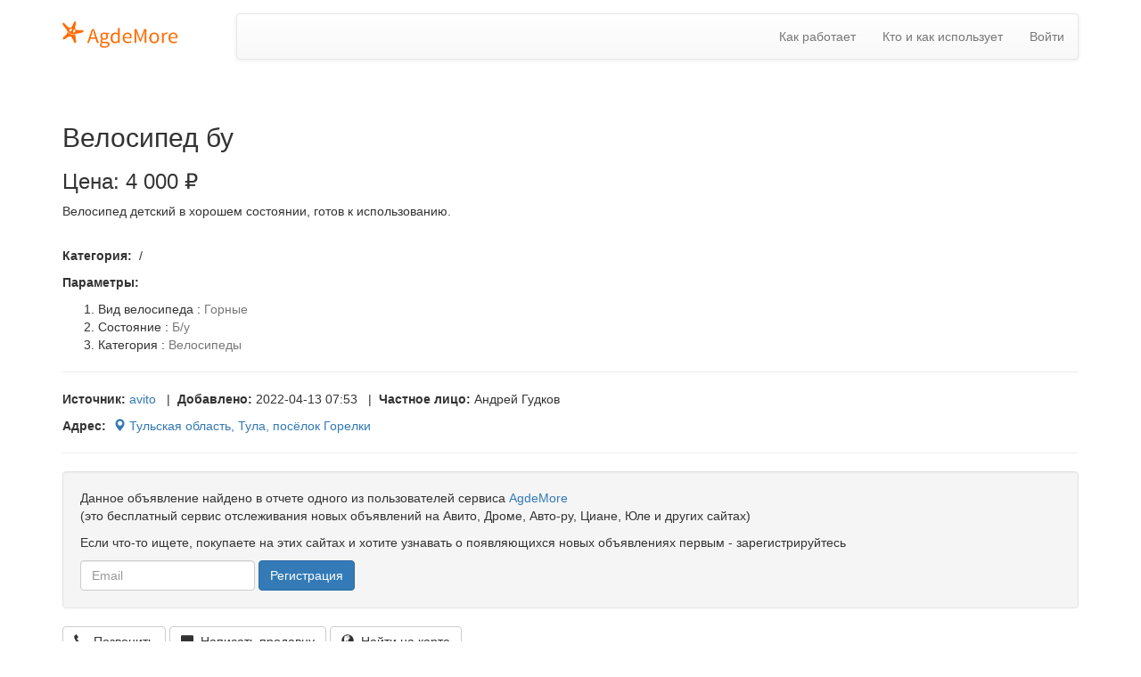

--- FILE ---
content_type: text/html; charset=UTF-8
request_url: https://agdemore.com/ru/i/velosiped-bu-215126614
body_size: 3963
content:
<!DOCTYPE html>
<html lang="ru_RU">
	<head>
		<meta charset="utf-8" />
		<meta http-equiv="X-UA-Compatible" content="IE=edge" />
		<meta name="viewport" content="width=device-width, initial-scale=1" />
		<meta name="description" content="Велосипед детский в хорошем состоянии, готов к использованию - Бесплатная подписка на новые объявления" />
		<meta name="keywords" content="" />
		<meta property="og:title" content="Велосипед бу - 4 000 руб. | поселок Горелки, Тульская обл | AgdeMore.com" />
		<meta property="og:description" content="Велосипед детский в хорошем состоянии, готов к использованию - Бесплатная подписка на новые объявления" />
		<meta property="og:image" content="https://agdemore.com/assets/img/og-cover.png" />
		<meta property="og:type" content="website"/>
		<meta property="og:url" content="https://agdemore.com/ru/i/velosiped-bu-215126614" />
		<meta property="og:locale" content="ru_RU" />
		<meta property="og:site_name" content="agdemore.com" />
		<meta name="app-token" content="" />
		<title>Велосипед бу - 4 000 руб. | поселок Горелки, Тульская обл | AgdeMore.com</title>
				<link rel="shortcut icon" type="image/x-icon" href="/favicon.ico"/>
		<link rel="apple-touch-icon" href="/assets/img/favicons/favicon-180x180.png" sizes="180x180">
		<link rel="icon" href="/assets/img/favicons/favicon-64x64.png" sizes="64x64" type="image/png">
		<link rel="icon" href="/assets/img/favicons/favicon-32x32.png" sizes="32x32" type="image/png">
		<link rel="icon" href="/assets/img/favicons/favicon-16x16.png" sizes="16x16" type="image/png">
				<link rel="stylesheet" type="text/css" href="/assets/libs/pnotify/pnotify.custom.min.css?v=0.38.1" />
		<link rel="stylesheet" type="text/css" href="/assets/libs/bootstrap/css/bootstrap.min.css?v=0.38.1" />
		<link rel="stylesheet" type="text/css" href="/assets/libs/data-table/css/datatables.min.css?v=0.38.1" />
		<link rel="stylesheet" type="text/css" href="/assets/css/common.css?v=0.38.1" />
		<link rel="stylesheet" type="text/css" href="/assets/subscriptions/css/common.css?v=0.38.1" />
		<link rel="stylesheet" type="text/css" href="/assets/subscriptions/css/item.css?v=0.38.1" />
<!-- Google Tag Manager -->
<script>(function(w,d,s,l,i){w[l]=w[l]||[];w[l].push({'gtm.start':
new Date().getTime(),event:'gtm.js'});var f=d.getElementsByTagName(s)[0],
j=d.createElement(s),dl=l!='dataLayer'?'&l='+l:'';j.async=true;j.src=
'https://www.googletagmanager.com/gtm.js?id='+i+dl;f.parentNode.insertBefore(j,f);
})(window,document,'script','dataLayer','GTM-TRG2B2D');</script>
<!-- End Google Tag Manager -->
	</head>
	<body>
<!-- Google Tag Manager (noscript) -->
<noscript><iframe src="https://www.googletagmanager.com/ns.html?id=GTM-TRG2B2D"
height="0" width="0" style="display:none;visibility:hidden"></iframe></noscript>
<!-- End Google Tag Manager (noscript) -->


<nav class="navbar navbar-static-top navbar-agm">

			<div class="container">
	
	<div class="row">
	<div class="col-md-2 col-sm-12">
		<div class="navbar-header">
			<a class="navbar-brand" href="/"></a>
						<p class="navbar-text small hidden">бесплатный сервис отслеживания новых объявлений</p>
					</div>
	</div>
	<div class="col-md-10 col-sm-12">
		<nav class="navbar navbar-default">

			<a type="button" class="navbar-toggle collapsed" data-toggle="collapse" data-target="#top-menu" aria-expanded="false">
				<span class="sr-only">Toggle navigation</span>
				<span class="icon-bar"></span>
				<span class="icon-bar"></span>
				<span class="icon-bar"></span>
			</a>

		<div class="collapse navbar-collapse" style="margin: 0px 15px !important;" id="top-menu">
						<ul class="nav navbar-nav navbar-right">
								<li><a href="/ru/help/howto-avito" title="Как отслеживать объявления">Как работает</a></li>
				<li><a href="/ru/p/kto-i-kak-ispolzuet-otslezhivanie-obyavlenij" title="Кто и как использует отслеживание объявлений">Кто и как использует</a></li>
				<li><a href="/ru/a">Войти</a></li>
							</ul>
					</div>
		</nav>
	</div>
	</div>
	</div>
</nav>
<section>
	<div class="container">
						<div class="panel-flex">
						<h1 class="page-title">Велосипед бу</h1>
			<p class="h3">Цена:&nbsp;<span class="price">4 000</span>&nbsp;<span class="currency">₽</span></p>
			<p class="parsing-page-description">Велосипед детский в хорошем состоянии, готов к использованию.</p>
		</div>
		<div class="row">
			<div class="col-sm-12">
				<p><strong>Категория:</strong>&nbsp;<span class="subcategory"></span> / <span class="category"></span></p>
									<p><strong>Параметры:</strong></p>
					<ol>
													<li><span>Вид велосипеда</span> : <span class="text-muted">Горные</span></li>
													<li><span>Состояние</span> : <span class="text-muted">Б/у</span></li>
													<li><span>Категория</span> : <span class="text-muted">Велосипеды</span></li>
											</ol>
								<hr>
				<p class="parsing-meta">
					<strong>Источник:</strong>&nbsp;<a class="parsing-offer-url" href="https://www.avito.ru/tula/velosipedy/velosiped_bu_2375829752" target="_blank" rel="noindex nofollow noopener noreferrer"><span class="parsing-site">avito</span></a>
					&nbsp;&nbsp;|&nbsp;&nbsp;<strong>Добавлено:</strong>&nbsp;<span class="date-added">2022-04-13 07:53</span>
					&nbsp;&nbsp;|&nbsp;&nbsp;<strong>Частное лицо:</strong>&nbsp;<span class="name">Андрей Гудков</span>
				</p>
				<p itemscope itemtype="http://schema.org/Place"><strong itemprop="geo" itemscope itemtype="http://schema.org/GeoCoordinates">Адрес:<meta itemprop="latitude" content="54.2574056062091" /> <meta itemprop="longitude" content="37.6059157724276" /></strong>&nbsp;<a href="#map"><span class="address" itemprop="name"><span class="glyphicon glyphicon-map-marker"></span> Тульская область, Тула, посёлок Горелки</span></a></p>
								<noindex>
									<hr />
					<div class="well short-reg-well">
						<div class="intro-short-sign-up">
							<p>Данное объявление найдено в отчете одного из пользователей сервиса <a href="/" title="Бесплатный сервис отслеживания новых объявлений на Авито, Дроме, Авто-ру, Циане, Юле и других сайтах.">AgdeMore</a> <br>(это бесплатный сервис отслеживания новых объявлений на Авито, Дроме, Aвто-ру, Циане, Юле и других сайтах)</p>
							<p>Если что-то ищете, покупаете на этих сайтах и хотите узнавать о появляющихся новых объявлениях первым - зарегистрируйтесь</p>
							<form id="short-sign-up" class="form-inline short-sign-up" action="/ru/a/sign-up">
								<div class="form-group">
									<input type="email" placeholder="Email" class="form-control" name="signUp[email]">
									<input type="hidden" name="signUp[registration_page]" value="/ru/i/velosiped-bu-215126614" />
									<button type="submit" class="btn btn-primary">Регистрация</button>
								</div>
							</form>
						</div>
						<div><strong class="result-short-sign-up hidden"></strong></div>
					</div>
												<a
					href="https://www.avito.ru/tula/velosipedy/velosiped_bu_2375829752"
					class="btn btn-default"
					target="_blank"
					rel="noindex nofollow noopener noreferrer"><span class="glyphicon glyphicon-earphone"></span>&nbsp;&nbsp;Позвонить</a>
				<a
					href="https://www.avito.ru/tula/velosipedy/velosiped_bu_2375829752"
					class="btn btn-default"
					target="_blank"
					rel="noindex nofollow noopener noreferrer"><span class="glyphicon glyphicon-comment"></span>&nbsp;&nbsp;Написать продавцу</a>
				<a class="btn btn-default" id="showmap"><span class="glyphicon glyphicon-globe"></span>&nbsp;&nbsp;Найти на карте</a>
				<div id="hidden-map" style="display: none;">
				<hr>
				<div id="map" class="yandex-map" data-lat="54.2574056062091" data-lon="37.6059157724276"></div>
				</div>
				<hr>
				<p>Это объявление <strong>Велосипед бу (#215126614)</strong> было найдено в следующих отчётах:</p>
				</noindex>
				<ul class="reports-list">
											<li><a href="/ru/r/velosiped-kupit-199894594" title="Купить велосипед недорого">
						Купить велосипед недорого</a></li>
									</ul>
			</div>
		</div>
		<div class="row" id="relatives">
			<h3 style="display: none;">Похожие объявления</h3>
		</div>
		<div style="clear: both; text-align: center;">
			<a class="btn btn-default" id="moreRelatives" style="display: none;">Показать ещё</a>
		</div>
	</div>
</section>
<div id="rel-template" class="hidden">
	<div class="col-lg-2 col-md-3 col-sm-4 col-xs-6 rel-block">
		<a title="" href="">
			<img
				class="img-responsive img-rounded"
				title=""
				alt="" />
			<span class="name"></span>
			<span class="price"></span>
		</a>
   	</div>
</div>
		<footer class="footer">
			<div class="container">
				<div class="row">
					<div class="col-sm-3 col-left">
						<small class="copyright">AgdeMore.com © 2026</small>
					</div>
					<div class="col-sm-9 col-right">
						<ol class="footer-link-list">
							<li><a href="/ru/help/howto-avito" title="Как отслеживать объявления" class="btn btn-xs btn-link">Как работает</a></li>
							<li><a href="/ru/p/kto-i-kak-ispolzuet-otslezhivanie-obyavlenij" title="Кто и как использует отслеживание объявлений" class="btn btn-xs btn-link">Кто и как использует</a></li>
							<li><a href="/ru/contacts?p=report_issue" class="btn btn-xs btn-link">Сообщить о проблеме</a></li>
							<li><a href="/ru/contacts?p=suggest" class="btn btn-xs btn-link">Предложить улучшение</a></li>
							<li><a href="/ru/contacts?p=contacts" class="btn btn-xs btn-link">Контакты</a></li>
							<li><small style="color:#777">v. 0.38.1</small></li>
						</ol>
					</div>
				</div>
			</div>
		</footer>

					<script type="text/javascript">
								var _GA_event = null;
								var JS_user = null;
								var JS_admin_settings = [];
								var JS_settings = {"counts_items_datatables":["50","100","200","500","1000","2000"],"default_count_items_datatables":"50","default_frequency":"4","project_url":"https:\/\/agdemore.com"};
								var JS_report_ids = [199894594];
								var JS_report_id = 0;
								var JS_product_id = '6256a1f98f71bde8e48a5578';
								var JS_limit_relatives = 24;
								var JS_max_id = null;
							</script>
															<script src="/assets/libs/jquery/jquery.min.js?v=0.38.1"></script>
											<script src="/assets/libs/pnotify/pnotify.custom.min.js?v=0.38.1"></script>
											<script src="/assets/libs/bootstrap/js/bootstrap.min.js?v=0.38.1"></script>
											<script src="/assets/libs/data-table/js/datatables.min.js?v=0.38.1"></script>
											<script src="/assets/js/common.js?v=0.38.1"></script>
											<script src="/assets/subscriptions/js/common.js?v=0.38.1"></script>
											<script src="/assets/subscriptions/js/item.js?v=0.38.1"></script>
					
			</body>
</html>


--- FILE ---
content_type: text/css
request_url: https://agdemore.com/assets/subscriptions/css/common.css?v=0.38.1
body_size: 362
content:
.page-title {
	font-size: 30px;
	margin: 30px 0;
}
.footer {
	margin-top: 100px;
}
.table-clear > tbody > tr > td, .table-clear> tbody > tr > th,
.table-clear > tfoot > tr > td, .table-clear > tfoot > tr > th,
.table-clear > thead > tr > td, .table-clear > thead > tr > th {
	border: 0;
	padding: 5px 0;
}
.table-clear .panel {
	margin-bottom: 0;
}
@media (min-width: 768px) {
	div.dataTables_wrapper div.dataTables_filter {
		text-align: left;
	}
}
